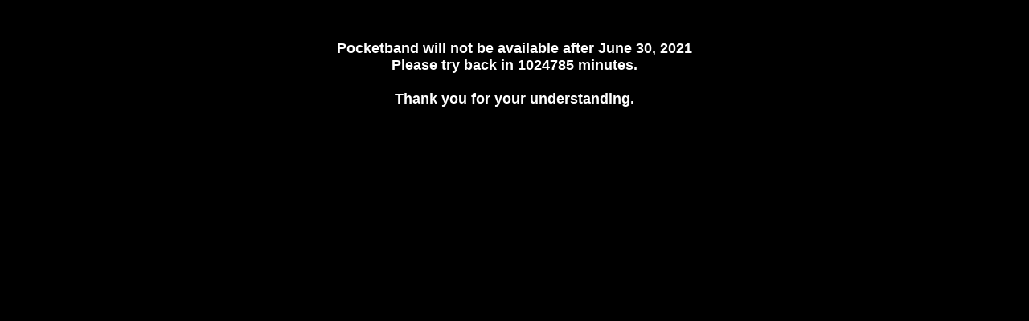

--- FILE ---
content_type: text/html
request_url: http://pocketband.net/person/songs/kaku50rock_type_my_songs_page_1/
body_size: 833
content:
<!DOCTYPE html>
		<html>
		<head>
	<meta http-equiv="Content-Type" content="text/html; charset=UTF-8"/>
		<title>PocketBand</title>
	<link rel="canonical" href="http://pocketband.net/person/songs/kaku50rock_type_my_songs_page_1/" />
		</head>
		<body style="background-color: black; font-family: Arial,Helvetica,&quot;Lucida Grande&quot;,sans-serif; font-size: 12px; color: #252525;">
		<div style=" margin-left: auto; margin-right: auto; text-align: center; margin-top: 50px;">
			<h2 style="color: white">Pocketband will not be available after June 30, 2021<br/>Please try back in 1024785 minutes.<br/><br/> Thank you for your understanding.</h2>
		</div>
		<script defer src="https://static.cloudflareinsights.com/beacon.min.js/vcd15cbe7772f49c399c6a5babf22c1241717689176015" integrity="sha512-ZpsOmlRQV6y907TI0dKBHq9Md29nnaEIPlkf84rnaERnq6zvWvPUqr2ft8M1aS28oN72PdrCzSjY4U6VaAw1EQ==" data-cf-beacon='{"version":"2024.11.0","token":"706a55ccbee448468926933023ae7b7b","r":1,"server_timing":{"name":{"cfCacheStatus":true,"cfEdge":true,"cfExtPri":true,"cfL4":true,"cfOrigin":true,"cfSpeedBrain":true},"location_startswith":null}}' crossorigin="anonymous"></script>
</body>
		</html>